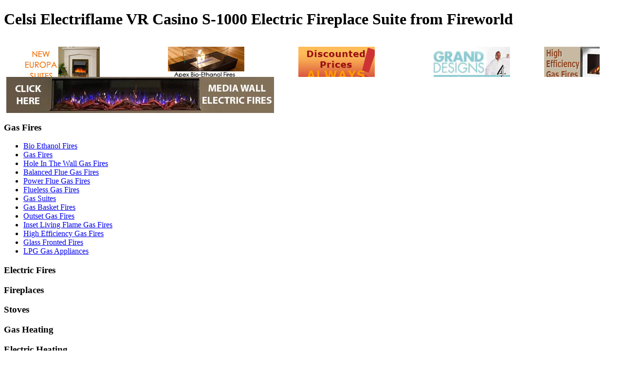

--- FILE ---
content_type: text/html
request_url: https://www.fireworld.co.uk/electric-suites/celsi-electriflame-vr-casino-s-1000-electric-fireplace-suite
body_size: 11133
content:


<!DOCTYPE html PUBLIC "-//W3C//DTD XHTML 1.0 Transitional//EN" "http://www.w3.org/TR/xhtml1/DTD/xhtml1-transitional.dtd">
<html xmlns="http://www.w3.org/1999/xhtml" xml:lang="en-gb" lang="en-gb">
<head>
    <!-- Google tag (gtag.js) -->
<!-- <script async src="https://www.googletagmanager.com/gtag/js?id=G-4ZFWYLFP9P"></script>
<script>
  window.dataLayer = window.dataLayer || [];
  function gtag() { dataLayer.push(arguments); }
  gtag('js', new Date());

  gtag('config', 'G-4ZFWYLFP9P');
</script> -->

<!-- Google Tag Manager -->
<script>(function (w, d, s, l, i) {
    w[l] = w[l] || []; w[l].push({
      'gtm.start':
        new Date().getTime(), event: 'gtm.js'
    }); var f = d.getElementsByTagName(s)[0],
      j = d.createElement(s), dl = l != 'dataLayer' ? '&l=' + l : ''; j.async = true; j.src =
        'https://www.googletagmanager.com/gtm.js?id=' + i + dl; f.parentNode.insertBefore(j, f);
  })(window, document, 'script', 'dataLayer', 'GTM-P44JRCV2');</script>
<!-- End Google Tag Manager -->

<!-- Google tag (gtag.js) --> 
<script async src="https://www.googletagmanager.com/gtag/js?id=AW-1031753939"></script> <script> window.dataLayer = window.dataLayer || []; function gtag(){dataLayer.push(arguments);} gtag('js', new Date()); gtag('config', 'AW-1031753939'); </script>
    <meta content="en-gb" http-equiv="Content-Language" />
    <meta name="Language" content="en-gb" />
    <meta http-equiv="Content-Type" content="text/html; charset=utf-8" />

    <title>Celsi Electriflame VR Casino S-1000 Illumia Electric Fireplace Su</title>
    <meta name="description" content="Celsi Electriflame VR Casino S-1000 Illumia Electric Fireplace Suite" />
    <meta name="keywords" content="" />

    
    <meta name="robots" content="index,follow">
    



    <base href="https://www.fireworld.co.uk/" />
    <meta http-equiv="Content-Style-Type" content="text/css" />
    <link href="css/global.css" rel="stylesheet" type="text/css" />
    <link href="css/prod.css" rel="stylesheet" type="text/css" />
    <link href="shadowbox.css" rel="stylesheet" type="text/css" />
    <link href="css/slider.css" rel="stylesheet" type="text/css" />


    
<!-- JQUERY CORE ASSETS -->

<script type="text/javascript" src="./js/jquery.js"></script>
<script type="text/javascript" src="./js/jquery-ui.js"></script>
<script type="text/javascript" src="./js/jquery.easing.js"></script>
<script type="text/javascript" src="./js/jquery.dimensions.js"></script>
<script src="js/validatesearch.js" type="text/javascript"></script>
</head>
<body>


    <div id="maindiv">
        <div id="maintop">
    <div id="topfill">
        <h1>Celsi Electriflame VR Casino S-1000 Electric Fireplace Suite from Fireworld</h1>
    </div>

    <div id="topwrapper1">
        <div id="topbanner">
            <div id="topbannerleft">
            
                <div id="slider">
                    <ul>
                        <li><a href="//www.fireworld.co.uk/electric-suites">
                            <img src="img/EuropaAd1.jpg" alt="Europa Electric Suites" />Europa Electric Suites</a></li>
                        <li><a href="//www.fireworld.co.uk/bio-ethanol-fires">
                            <img src="img/FWbioethanolBanner.jpg" alt="Bio Ethonal Fires" />Bio Ethonal Fires</a></li>
                        <li><a href="//www.fireworld.co.uk/fire-fireplace-clearance.asp">
                            <img src="img/slide-discounted-prices.jpg" alt="Discounts on fires and fireplaces always!" />Gas Fire Discounts</a></li>
                        <li><a href="#">
                            <img src="img/slide-granddesigns-featured.jpg" alt="Featured on Grand Designs" />Apex Fires</a></li>
                        <li><a href="//www.fireworld.co.uk/high-efficiency-gas-fires">
                            <img src="img/slide-high-efficiency-gas-fires.jpg" alt="high efficiency gas fires" />High Efficiency Gas Fires</a></li>
                        <li><a href="#">
                            <img src="img/slide-diy-sos.jpg" alt="DIY SOS" />Electric Fires</a></li>
                        <li><a href="//www.fireworld.co.uk/hole-and-hang-on-the-wall-electric-fires">
                            <img src="img/slide-electric-wall-mounted-fires.jpg" alt="wall mounted electric fires" />wall mounted electric fires</a></li>

                    </ul>
                </div>
            </div>
            <a href="/media-wall-electric-fires">
                <div id="topbannerright">
                  <img src="//images.fireplacemegastore.co.uk/FireworldBannerDRAFT.jpg" alt="Christmas Opening Times" width="550" height="74" style="margin-left: 5px;" />
                </div>
            </a>
        </div>
    </div>
</div>

        <div id="mainleft">
            
    <div id="navcontainer">
        <div class="basic"  id="list1a">
            <h3>Gas Fires</h3>
            <ul><li><a href='https://www.fireworld.co.uk/bio-ethanol-fires'>Bio Ethanol Fires</a></li><li><a href='https://www.fireworld.co.uk/gas-fires'>Gas Fires</a></li><li><a href='https://www.fireworld.co.uk/hole-in-the-wall-gas-fires'>Hole In The Wall Gas Fires</a></li><li><a href='https://www.fireworld.co.uk/balanced-flue-gas-fires'>Balanced Flue Gas Fires</a></li><li><a href='https://www.fireworld.co.uk/power-flue-gas-fires'>Power Flue Gas Fires</a></li><li><a href='https://www.fireworld.co.uk/flueless-gas-fires'>Flueless Gas Fires</a></li><li><a href='https://www.fireworld.co.uk/gas-suites'>Gas Suites</a></li><li><a href='https://www.fireworld.co.uk/gas-basket-fires'>Gas Basket Fires</a></li><li><a href='https://www.fireworld.co.uk/outset-gas-fires'>Outset Gas Fires</a></li><li><a href='https://www.fireworld.co.uk/inset-living-flame-gas-fires'>Inset Living Flame Gas Fires</a></li><li><a href='https://www.fireworld.co.uk/high-efficiency-gas-fires'>High Efficiency Gas Fires</a></li><li><a href='https://www.fireworld.co.uk/glass-fronted-fires'>Glass Fronted Fires</a></li><li><a href='https://www.fireworld.co.uk/lpg-gas-appliances'>LPG Gas Appliances</a></li></ul>
            
            <h3>Electric Fires</h3>  
            <ul><li><a href='https://www.fireworld.co.uk/inset-electric'>Inset Electric</a></li><li><a href='https://www.fireworld.co.uk/air-treatment'>Air Treatment</a></li><li><a href='https://www.fireworld.co.uk/media-wall-electric-fires'>Media Wall Electric Fires</a></li><li><a href='https://www.fireworld.co.uk/hole-and-hang-on-the-wall-electric-fires'>Hole and Hang On The Wall Electric Fires</a></li><li><a href='https://www.fireworld.co.uk/electric-fires'>Electric Fires</a></li><li><a href='https://www.fireworld.co.uk/electric-suites'>Electric Suites</a></li><li><a href='https://www.fireworld.co.uk/electric-basket-fires'>Electric Basket Fires</a></li></ul>
            
            <h3>Fireplaces</h3>
            <ul><li><a href='https://www.fireworld.co.uk/cast-iron-packages'>Cast Iron Packages</a></li><li><a href='https://www.fireworld.co.uk/wooden-surrounds'>Wooden Surrounds</a></li><li><a href='https://www.fireworld.co.uk/marble-and-limestone-surrounds'>Marble and Limestone Surrounds</a></li><li><a href='https://www.fireworld.co.uk/stone-and-marble-effect-surrounds'>Stone and Marble Effect Surrounds</a></li><li><a href='https://www.fireworld.co.uk/cast-iron-surrounds'>Cast Iron Surrounds</a></li></ul>
            
            <h3>Stoves</h3>
            <ul><li><a href='https://www.fireworld.co.uk/stove-packages'>Stove Packages</a></li><li><a href='https://www.fireworld.co.uk/gas-stoves'>Gas Stoves</a></li><li><a href='https://www.fireworld.co.uk/solid-fuel-baskets'>Solid Fuel Baskets</a></li><li><a href='https://www.fireworld.co.uk/balanced-flue-gas-stoves'>Balanced Flue Gas Stoves</a></li><li><a href='https://www.fireworld.co.uk/defra-approved-stoves'>Defra Approved Stoves</a></li><li><a href='https://www.fireworld.co.uk/electric-stoves'>Electric Stoves</a></li><li><a href='https://www.fireworld.co.uk/inset-stoves'>Inset Stoves</a></li><li><a href='https://www.fireworld.co.uk/multifuel-stoves'>Multifuel Stoves</a></li><li><a href='https://www.fireworld.co.uk/wood-burning-stoves'>Wood Burning Stoves</a></li><li><a href='https://www.fireworld.co.uk/solid-fuel-stoves'>Solid Fuel Stoves</a></li><li><a href='https://www.fireworld.co.uk/flueless-catalytic-gas-stoves'>Flueless Catalytic Gas Stoves</a></li></ul>
            
            <h3>Gas Heating</h3>
            <ul><li><a href='https://www.fireworld.co.uk/towel-radiators/index.htm'>Towel Radiators</a></li><li><a href='https://www.fireworld.co.uk/gas-combi-boilers/index.htm'>Gas Combi Boilers</a></li><li><a href='https://www.fireworld.co.uk/gas-wall-heaters/index.htm'>Gas Wall Heaters</a></li></ul>
            
            <h3>Electric Heating</h3>
            <ul><li><a href='https://www.fireworld.co.uk/electric-oil-radiators/index.htm'>Electric Oil Radiators</a></li><li><a href='https://www.fireworld.co.uk/electric-wall-hung-panel-heaters/index.htm'>Electric Wall Hung Panel Heaters</a></li><li><a href='https://www.fireworld.co.uk/air-conditioning-purifiers-dehumidifiers/index.htm'>Air Conditioning Purifiers Dehumidifiers</a></li><li><a href='https://www.fireworld.co.uk/electric-fan-heaters/index.htm'>Electric Fan Heaters</a></li></ul>
                
            <h3>Accessories</h3>
            <ul><li><a href='https://www.fireworld.co.uk/radiator-covers/index.htm'>Radiator Covers</a></li><li><a href='https://www.fireworld.co.uk/modern/index.htm'>Modern</a></li><li><a href='https://www.fireworld.co.uk/chimney-flue-liners/index.htm'>Chimney Flue Liners</a></li><li><a href='https://www.fireworld.co.uk/clearance-offers/index.htm'>Clearance Offers</a></li><li><a href='https://www.fireworld.co.uk/marble-sets-back-panel-and-hearth/index.htm'>Marble Sets Back panel and Hearth</a></li><li><a href='https://www.fireworld.co.uk/accessories-and-parts/index.htm'>Accessories and Parts</a></li></ul>  
        </div>
    </div>

        </div>
        <div id="maincontent">
            
<div id="topwrapper2">
	<div id="masthead">
       	<div id="mastpictures">
           	<div id="logo"><a href="/" target="_self" rel="nofollow"><img src="img/fwlogo.jpg" alt="Cheap Fire and Fireplace Deals from Fireworld" width="237" height="52" style="margin-left:15px;" /></a>
           	  	<div id="topstrap">
           	    	<h2>UK's No1 Supplier Call 0330 088 4622</h2>
       	    	</div>
           	</div>        	
           	<div id="toppicture">
                <form action="fire-search.asp"  method="post" name="mainSearch" id="mainSearch">
                    <div style="float:left; margin:5px 0 7px 32px; *margin:4px 0 5px 30px;_margin:4px 0 5px 30px;">
                        <label>find your fire <input name="frmSearch" type="text" id="frmSearch" maxlength="75" /></label>
                    </div>
                    <div style="float:right">
                        <label><input  type="image" name="searchbut" id="searchbut" src="img/search-button2.jpg" onclick="return testSearch()" /></label>
                    </div>
                    <div style="margin-top:5px;">
                        <select name="frmMan" id="frmMan">
                            <option value="-1" selected="selected">all manufacturers</option>
                            <option value='92'>Aga Stoves</option><option value='91'>Apex</option><option value='200'>Aura Fires</option><option value='199'>Bespoke Fireplaces</option><option value='76'>Broseley Fires</option><option value='122'>Carron</option><option value='115'>Celsi Fires</option><option value='6'>Crystal Fires</option><option value='187'>DeLonghi</option><option value='195'>Di Lusso</option><option value='7'>Dimplex</option><option value='25'>Drugasar</option><option value='68'>EkoFires</option><option value='60'>Elgin and Hall</option><option value='157'>Fire Depot</option><option value='198'>Flare by Be Modern</option><option value='9'>Flavel Fires</option><option value='23'>Gallery Fireplaces</option><option value='154'>Hunter Stoves</option><option value='163'>Imagin Fires</option><option value='74'>Kinder Fires</option><option value='162'>Office Admin</option><option value='201'>OKO</option><option value='192'>Parkray Stoves</option><option value='107'>Portway Stoves</option><option value='55'>Pureglow</option><option value='14'>Robinson Willey</option><option value='167'>Signature</option><option value='15'>Suncrest</option><option value='90'>Tiger Stoves</option><option value='17'>Valor</option><option value='18'>Verine</option><option value='159'>Woolly Mammoth</option>
                        </select>  
                        <select name="frmProdType" id="frmProdType">
                              <option value="-1" selected="selected">all product types</option>
                              <option  value="1">Inset Electric</option>
                              <option  value="2">Freestanding Electric</option>
                              <option  value="3">Hang on Wall Electric</option>
                              <option  value="4">Hole in Wall Electric</option>
                              <option  value="5">Glass Fronted</option>
                              <option  value="6">High Efficiency</option>
                              <option  value="7">Hang on Wall Gas</option>
                              <option  value="8">Hole in Wall Gas</option>
                              <option  value="9">Inset Gas</option>
                              <option  value="10">Outset Gas</option>
                              <option  value="11">LPG</option>
                        </select>
                        <select name="frmStyle" id="frmStyle">
                            <option  value="-1" selected="selected">all styles</option>
                            <option  value="1">Traditional</option>
                            <option  value="2">Modern</option>
                            <option  value="3">Contemporary</option>
                        </select>
                        <input name="frmCheck" type="hidden" id="frmCheck" value="1" />
                    </div>
                </form>
             </div>
            <div id="toppicture2"></div>
        </div>
        <div id="navigation">
            <div id="topnav">
                <ul>
                    <li><a href="/" id="navhome">Home</a></li>
                    <li><a href="fireworld-info.asp" id="navabout">About Us</a></li>
                    <li><a href="fireworld-testimonials.asp" id="navtest">Testimonials</a></li>
                    <li><a href="fire-fireplace-clearance.asp" id="navclear">Clearance Offers</a></li>
                    <li><a href="fire-installation.asp" id="navinstall">Installation</a></li>
                    <li><a href="fire-technical-info.asp" id="navtech">Technical</a></li>
                    <li><a href="fire-faq.asp" id="navfaq">FAQ</a></li>
                    <li><a href="cart.asp" id="cart">Basket</a></li>
                </ul>
            </div>
        </div>     
  	</div>
</div>

        </div>

        <div id="contentwrapper">

            <div id="content" style="width: 710px; padding-right: 5px;">

                <form action="xl_cart.asp?ACT=1" method="post" name="prodForm" target="_self" id="prod">
                    <h2>Electric Suites</h2>
                    <div id="prodwrapper">
                        <hr style="margin: 0;" />
                        <p style="_margin: 0 0 4px 0; *margin: 0 0 4px 0;"><a href="//www.fireworld.co.uk/electric-suites" class='nav11red'>More Electric Suites</a></p>
                    </div>
                    
                    <div id="proditemtitle">
                        <h3>Celsi Electriflame VR Casino S-1000 Electric Fireplace Suite</h3>
                    </div>
                    <div id="prodpicwrapper">
                        <img src="//images.fireworld.co.uk/EVRCasinos1000SuiteWoodland250.jpg" alt="Celsi Electriflame VR Casino S-1000 Electric Fireplace Suite" class="prodpic" />

                        <p>Celsi Electriflame VR Casino S-1000 Electric Fireplace Suite<br />
                            Product No: FW35186</p>
                        <p>
                            <iframe src="//www.facebook.com/widgets/like.php?href=https://www.fireworld.co.uk/electric-suites/celsi-electriflame-vr-casino-s-1000-electric-fireplace-suite"
                                scrolling="no" frameborder="0"
                                style="border: none; width: 250px; height: 80px" rel="nofollow"></iframe>
                        </p>

                        <p>
                            <!-- AddThis Button BEGIN -->
                            <a href="https://www.addthis.com/bookmark.php?v=250" onmouseover="return addthis_open(this, '', '[URL]', '[TITLE]')" onmouseout="addthis_close()" onclick="return addthis_sendto()">
                                <img src="//s7.addthis.com/static/btn/lg-share-en.gif" alt="Bookmark and Share" class="sharepic" /></a><script type="text/javascript" src="//s7.addthis.com/js/250/addthis_widget.js?pub=comfortablynumb"></script>
                            <!-- AddThis Button END -->
                        </p>
                    </div>
                    <div id="proddescwrapper">
                        <ul><li>Celsi Electriflame VR Casino S 1000 Illumia Electric Fireplace Suite that provides a stylish solution to accommodate Celsi Fire's latest 3-sided electric fire</li>Designed to be simply fixed against a flat wall, the Electriflame VR Casino S 1000 Illumia Suite features the very latest flame technology with 16 pre-set colours plus a fully immersive 'Animation' mode</li><li>Finished in a modern smooth white. With 3 sides of the fire on show, you're guaranteed a wonderful 180º view of the mesmerising flames</li><li>The S1000 electric fire at the heart of the design boasts Celsi's 'SMART' flame technology which produces an incredible visual display of colour changeable flames created using low energy LED illumination, the E-VR Commodus S-1000 boasts latest patented design which raises the appearance and functionality of electric fires to a new level. With authentic Silver Birch log fuel effect, this stunning fire will enhance any modern home making it he main focal point providing ambience and heat when needed</li><li>The fire can be enjoyed all year round on flame effect only setting, enhancing the mood in the room with a dazzling array of dancing flames. When needed, the fire incorporates a concealed fan heater with 0.8kW and 1.6kW heat output settings. A thermostat aids comfort and plus there's all the usual EcoDesign features for reduced running costs and safety</li><li>In addition to the standard, warm colour tones such as orange, red and yellow, the Electriflame VR Commodus S1000 will dazzle you with even more vibrant options to customise the light ambience on flames, logs, and crystal embers. Select from a range of pre-set colour modes to simplify your choice, or enjoy a slow cycle through the colour spectrum in our fully immersive Animation mode</li><li>For ease of use, the Commodus S-1000 is supplied with a Thermostatic Remote Control with manual override controls also located on the fire. You may prefer to use Celsi's 'Smart App' which is feature-rich and simple to operate. Control your fire from your smart phone or tablet with full handset functionality. Available to download from the App Store, and Google Play</li><li>Click here to view the <br> <a href="https://www.bfm-europe.com/files//e7a0d7eb-7633-4127-b5f0-f004a962bc4b/Celsi%20Issue%2029.pdf"target="blank">Celsi Fires Sales Brochure</a></li> <li>Click here to view the<br> <a href=" https://www.bfm-europe.com/files//ac2f2b4f-1672-4f56-b11c-aff9009601c0/Instructions%20B-1032285-2.pdf"target="blank">Celsi Electriflame VR Casino S1000 Installation and User Instructions</a></li> <li>Click here to view the<br> <a href=" https://www.bfm-europe.com/files//7171881d-a020-406f-bede-b005009a9fc5/Dimensions%20E-VR%20CASINO%20S1000.pdf"target="blank">Celsi Electriflame VR Casino S1000 Technical Drawings</a></li><center><iframe width="250" height="250" src="https://www.youtube.com/embed/izbBMTgh5kQ" frameborder="0" allowfullscreen></iframe></center>
                        <hr />
                        <div id="proddelivery">

                            <img src="img/bk-van-with-logo.jpg" alt="Fireworld Delivery" width="90" height="61" align="left" />
                            <br />
                            <p id='freedel'>Free Delivery!</p><p style='font-size:12px; font-weight:bold; color:#900;'>Estimated delivery 10 working days</p>
                        </div>
                        
                        <p>
                            <fieldset>Need a brochure for the Celsi Electriflame VR Casino S-1000 Electric Fireplace Suite?<br />
                                click <a rel="shadowbox;width=605;height=300;no-follow" title="Brochure Information" href="fire-fireplace-brochures2.asp?MID=115">fire-fireplace brochures</a></fieldset>
                        </p>
                        
                    </div>

                    <div id="prodprice">

                        <div id="prodpricewrapper">

                            <span class='prodpricen'>was <s>£1,999.00</s></span><br /><span class='prodprices'>NOW £1,719.00</span>
                        </div>
                        <div id="priceinfo">
                            

                            <p><a rel="shadowbox;width=605;height=470;" title="Pricematch" href="fire-pricematch2.asp?PN=Celsi Electriflame VR Casino S-1000 Electric Fireplace Suite" class="navsmw">email us</a></p>
                            
                            
							<p>&nbsp;</p>
                        </div>


                        <div class="prodbuttonwrapper">
                            
                            <ul class="prodbutton">
                                <li>


                                    <noscript>
                                        <p>To buy online, you must have JavaScript Enabled</p>
                                    </noscript>
                                    <script type="text/javascript">

                                        var strButton;

                                        strButton = "<a href='javascript: void(0);' onclick='return testQty();' class='prodcart'>buy</a>"

                                        document.write(strButton);

                </script>




                                </li>
                            </ul>
                            
                        </div>

                    </div>
                    <div class="prodpricebot"></div>

                    <div id="optionswrapper">
                        <hr />
                        <br />
                        <div class='optiontitle'><h4><span>Fuel Effect | </span>Celsi Electriflame VR Casino S-1000 Electric Fireplace Suite </h4></div>
<div class='optionwrapper'>
<div class='optionitem'>
<div class='optionitemtext'>
<strong>Celsi Silver Birch Log Effect</strong>
<div class='cropme'>
<img src='//images.fireworld.co.uk/Celsi3SidedEff130.jpg' alt='Celsi Silver Birch Log Effect'/>
</div><br /></div>
<div class='optionitembot'>
<div class='optionitembotl'>
included
</div>
<div class='optionitembotr'>
<input type='radio' name='frmFuel' value='760' checked='checked' />
</div>
</div>
</div>
</div>
<p><hr /><p /><div class='optiontitle'><h4><span>Energy Type | </span>Celsi Electriflame VR Casino S-1000 Electric Fireplace Suite </h4></div>
<div class='optionwrapper'>
<div class='optionitem'>
<div class='optionitemtext'>
<strong>Electric Fire</strong>
<div class='cropme'>
<img src='//images.fireworld.co.uk/GarlandPlug130.jpg' alt='Electric Fire'/>
</div><br /></div>
<div class='optionitembot'>
<div class='optionitembotl'>
included
</div>
<div class='optionitembotr'>
<input type='radio' name='frmGas' value='136' checked='checked' />
</div>
</div>
</div>
</div>
<p><hr /><p /><div class='optiontitle'><h4><span>Controls | </span>Celsi Electriflame VR Casino S-1000 Electric Fireplace Suite </h4></div>
<div class='optionwrapper'>
<div class='optionitem'>
<div class='optionitemtext'>
<strong>Electriflame VR Remote Control</strong>
<div class='cropme'>
<img src='//images.fireworld.co.uk/fwopt-nopic.jpg' alt='Electriflame VR Remote Control'/>
</div><br /></div>
<div class='optionitembot'>
<div class='optionitembotl'>
included
</div>
<div class='optionitembotr'>
<input type='radio' name='frmCont' value='1423' checked='checked' />
</div>
</div>
</div>
</div>
<p><hr /><p />
                    </div>
                    <input name="frmCID" type="hidden" id="frmCID" value="5" />
                    <input name="frmPID" type="hidden" id="frmPID" value="35186" />
                    <input name="frmPN" type="hidden" id="frmPN" value="Celsi Electriflame VR Casino S-1000 Electric Fireplace Suite" />
                    <input name="frmExNo" type="hidden" id="frmOptNo" value="1" />
                    <input name="frmPP" type="hidden" id="frmPP" value="EVRCasinos1000SuiteWoodland130.jpg" />
                    <input name="frmPC" type="hidden" id="frmPC" value="1719" />
                    <input name="frmDelCharge" type="hidden" id="frmPDel" value="False" />

                    <br /><br /><div class='optiontitle' ><h4 style='font-size:13px;font-weight: bold;color: #900;'><span style='color: #ff9934;'>Specifications | </span>Celsi Electriflame VR Casino S-1000 Electric Fireplace Suite </h4></div>


                    <div style="margin: 0 70px;">

                        <table width="524" border="0" cellspacing="0" cellpadding="0">

                            <tr>
                                <td width="513">
                                    <br>
                                    <table width='524' border='0' cellspacing='0' cellpadding='0'><tr valign='top'><td width='250' valign='top'><table width='250' border='0' cellspacing='0' cellpadding='0' class='txt11'><tr valign='top'><td width='250'><b>External Dimensions</b></td></tr><tr valign='top'><td width='250'><table width='250' border='0' cellspacing='0' cellpadding='0' class='txtn'><tr valign='top'><td width='15'><b>H</b></td><td width='60'>See Tablemm</td><td width='15'><b>W</b></td><td width='60'>See Tablemm</td><td width='15'><b>D</b></td><td width='85'>See Tablemm</td></tr></table></td></tr></table><p class='txt11'><b>OutPut</b><br>Maximum Heat Output as per individual suite</p></td><td width='30'>&nbsp;</td><td width='244' class='txt11'><p><b>Details</b><br>Contemporary electric suites</p></td></tr></table><p class='txt11'><b>Notes</b><br><center><table class="txtn">
<tr><td></td><td></td><td><center>Height</center></td><td><center>Width</center></td><td><center>Depth</center></td></tr>



<tr><td><a href="/18844" rel="nofollow">Adour Aleesia Illumia</a></td><td><a href="/18844" rel="nofollow"><img src=" https://images.fireplacemegastore.co.uk/CelsiAdourAleesiaWhite130.jpg" /></a></td><td><center>990</center></td><td><center>1465</center></td><td><center>380</center></td></tr> 
 


<tr><td><a href="/18843" rel="nofollow">Adour Asencio Illumia</a></td><td><a href="/18843" rel="nofollow"><img src=" https://images.fireplacemegastore.co.uk/CelsiArdourAsencio130.jpg" /></a></td><td><center>1090</center></td><td><center>1340</center></td><td><center>380</center></td></tr> 
 



<tr><td><a href="/13370" rel="nofollow">Adour Illumia</a></td><td><a href="/13370" rel="nofollow"><img src=" https://images.fireplacemegastore.co.uk/CelsiVRAdourWhite130.jpg" /></a></td><td><center>1090</center></td><td><center>1340</center></td><td><center>380</center></td></tr> 



<tr><td><a href="/13371" rel="nofollow">Adour Elite Illumia</a></td><td><a href="/13371" rel="nofollow"><img src=" https://images.fireplacemegastore.co.uk/CelsiVRAdourEliteWhite130.jpg" /></a></td><td><center>990</center></td><td><center>1465</center></td><td><center>380</center></td></tr> 


<tr><td><a href="/10027" rel="nofollow">Callisto</a></td><td><a href="/10027" rel="nofollow"><img src=" https://images.fireplacemegastore.co.uk/CelsiCallistoWhite130.jpg" /></a></td><td><center>1070</center></td><td><center>1296</center></td><td><center>330</center></td></tr> 

<tr><td><a href="/27922" rel="nofollow">Canelo Illumia</a></td><td><a href="/27922" rel="nofollow"><img src=" https://images.fireplacemegastore.co.uk/CelsiUltVRCaneloIllum130.jpg" /></a></td><td><center>1088</center></td><td><center>1340</center></td><td><center>380</center></td></tr> 

<tr><td><a href="/35186" rel="nofollow">Casino S-1000</a></td><td><a href="/38186" rel="nofollow"><img src=" https://images.fireplacemegastore.co.uk/E-VR%20Casino%20s1000%20Suite%20Woodland%20130.jpg" /></a></td><td><center>680</center></td><td><center>1210</center></td><td><center>274</center></td></tr> 

<tr><td><a href="/35187" rel="nofollow">Casino S-1250</a></td><td><a href="/38187" rel="nofollow"><img src="https://images.fireplacemegastore.co.uk/E-VR%20Casino%20s1250%20Suite%20Woodland%20130.jpg" /></a></td><td><center>680</center></td><td><center>1460</center></td><td><center>274</center></td></tr> 

<tr><td><a href="/10028" rel="nofollow">Elara</a></td><td><a href="/10028" rel="nofollow"><img src=" https://images.fireplacemegastore.co.uk/CelsiElaraCream130.jpg" /></a></td><td><center>892</center></td><td><center>1228</center></td><td><center>330</center></td></tr>

<tr><td><a href="/27931" rel="nofollow">Toronto S-600 Illumia</a></td><td><a href="/27931" rel="nofollow"><img src=" https://images.fireplacemegastore.co.uk/CelsiVRGemma600TWhite130.jpg" /></a></td><td><center>826</center></td><td><center>1185</center></td><td><center>360</center></td></tr> 

<tr><td><a href="/28931" rel="nofollow">Toronto 800 Illumia</a></td><td><a href="/28931" rel="nofollow"><img src=" https://images.fireplacemegastore.co.uk/CelsiVRGemma800TBWWhite130.jpg" /></a></td><td><center>731</center></td><td><center>1466</center></td><td><center>360</center></td></tr>




<tr><td><a href="/10029" rel="nofollow">Orbital Illumia</a></td><td><a href="/10029" rel="nofollow"><img src=" https://images.fireplacemegastore.co.uk/CelsiOrbitalMist130.jpg" /></a></td><td><center>850</center></td><td><center>1466</center></td><td><center>360</center></td></tr> 

<tr><td><a href="/35171" rel="nofollow">Quantuam S-1000</a></td><td><a href="/35171" rel="nofollow"><img src=" https://images.fireplacemegastore.co.uk/CelsiEVRQuantums1000IllumiaSB130.jpg" /></a></td><td><center>785</center></td><td><center>1390</center></td><td><center>360</center></td></tr> 

<tr><td><a href="/35172" rel="nofollow">Quantuam S-1250</a></td><td><a href="/35172" rel="nofollow"><img src=" https://images.fireplacemegastore.co.uk/CelsiEVRQuantums1250IllumiaSB130.jpg" /></a></td><td><center>785</center></td><td><center>1565</center></td><td><center>360</center></td></tr> 


<tr><td><a href="/10030" rel="nofollow">Vega</a></td><td><a href="/10030" rel="nofollow"><img src=" https://images.fireplacemegastore.co.uk/CelsiVegaMist130.jpg" /></a></td><td><center>892</center></td><td><center>1430</center></td><td>
<center>330</center></td></tr> 

<tr><td><a href="/14690" rel="nofollow">VR Carino 750</a></td><td><a href="/14690" rel="nofollow"><img src=" https://images.fireplacemegastore.co.uk/CelsiCarVR750Suite130.jpg" /></a></td><td><center>840</center></td><td><center>1118</center></td><td>
<center>370</center></td></tr> 


<tr><td><a href="/14691" rel="nofollow">VR Carino 1100</a></td><td><a href="/14691" rel="nofollow"><img src=" https://images.fireplacemegastore.co.uk/CelsiCarVR1100Suite130.jpg" /></a></td><td><center>840</center></td><td><center>1467</center></td><td>
<center>370</center></td></tr> 


<tr><td><a href="/14688" rel="nofollow">VR Media 750</a></td><td><a href="/14688" rel="nofollow"><img src=" https://images.fireplacemegastore.co.uk/CelsiMedVR750Suite130.jpg" /></a></td><td><center>1126</center></td><td><center>1400</center></td><td>
<center>408</center></td></tr> 


<tr><td><a href="/14689" rel="nofollow">VR Media 1100</a></td><td><a href="/14689" rel="nofollow"><img src=" https://images.fireplacemegastore.co.uk/CelsiMedVR1100Suite130.jpg" /></a></td><td><center>1126</center></td><td><center>1595</center></td><td>
<center>408</center></td></tr>




<tr><td><a href="/14692" rel="nofollow">VR Volare 750</a></td><td><a href="/14692" rel="nofollow"><img src=" https://images.fireplacemegastore.co.uk/CelsiVolVR750Suite130.jpg" /></a></td><td><center>721</center></td><td><center>1400</center></td><td>
<center>406</center></td></tr>


<tr><td><a href="/14693" rel="nofollow">VR Volare 1100</a></td><td><a href="/14693" rel="nofollow"><img src=" https://images.fireplacemegastore.co.uk/CelsiVolVR1100Suite130.jpg" /></a></td><td><center>721</center></td><td><center>1595</center></td><td>
<center>406</center></td></tr>




</table></center>

<br />

<p class="txtn">
<strong>NOTE:</strong> We always recommend that you should have a survey carried out by a Gas Safe registered gas installer, HETAS installer or qualified NICEIC electrician (whichever is applicable to the goods you intend to purchase) to check and certify the compatibility of your chimney, flue, property and or circumstances prior to purchase to avoid disappointment. We also recommend that you should wait until you have the goods purchased, onsite, in your possession to take accurate measurements from before proceeding to carry out any building work or create any apertures in the wall to avoid potential costly mistakes being made, as manufacturers reserve the right to alter products or specifications without any prior notice as required.</p></p><br><br>

</td>
                            </tr>
                        </table>

                    </div>
                    
                </form>




            </div>

        </div>

        <div id="footer">
            <div style="width: 960px; height: 30px; background: #FFF url(../img/botcurve.jpg) no-repeat 0 0;"></div>
<div style="background: #fff; height: 150px;">
    <hr />
    <p><a href="fire-fireplace-brochures.asp" class="navfooter">Brochures &amp; Manufacturers</a> | <a href="fireworld-terms.asp" class="navfooter">Terms &amp; Conditions</a> | <a href="fireworld-delivery.asp" class="navfooter">Delivery &amp; Returns</a> | <a href="fireworld-copyright.asp" class="navfooter" rel="nofollow">Copyright</a> | <a href="fireworld-disclaimer.asp" class="navfooter" rel="nofollow">Disclaimer</a> | <a href="failed-orders.asp" class="navfooter" rel="nofollow">Failed Orders</a> | <a href="fireworld-privacy-policy.asp" class="navfooter" rel="nofollow">Privacy Policy</a></p>
    <p class="txt11">&copy; 1999 - 2025 Fireworld for:<a href="//www.fireworld.co.uk" class="nav11red">gas fires | electric fires</a></p>
    <p> 
        <a href="http://www.gassaferegister.co.uk/" rel="nofollow" target="_blank">
            <img src="img/gas-safe-register-sm.jpg" style="width: 29px; height: 31px; border-width: 0px;" alt="Gas Safety Register" /></a>
        <a href="http://www.hetas.co.uk/" rel="nofollow">
            <img src="//images.fireworld.co.uk/hetas corporate_logo_installer_green_web_300px.gif" style="width: 100px; height: 30px; border-width: 0px;" alt="Hetas" /></a>
        &nbsp;
   
        <a href="http://niceic.com/" rel="nofollow" target="_blank">
            <img src="img/niceic-logo-sm.jpg" style="width: 67px; height: 31px; border-width: 0px;" alt="NICEIC" /></a>
    </p>

    <img style="width: 1px; height: 1px" src="img/bk-offercartbut2.jpg" alt="" class="hiddenpic" />
    <img style="width: 1px; height: 1px" src="img/bk-offerprodbut2.jpg" alt="" class="hiddenpic" />
    <img style="width: 1px; height: 1px" src="img/nav-about-b.jpg" alt="" class="hiddenpic" />
    <img style="width: 1px; height: 1px" src="img/nav-basket-b.jpg" alt="" class="hiddenpic" />
    <img style="width: 1px; height: 1px" src="img/nav-clear-b.jpg" alt="" class="hiddenpic" />
    <img style="width: 1px; height: 1px" src="img/nav-contact-b.jpg" alt="" class="hiddenpic" />
    <img style="width: 1px; height: 1px" src="img/nav-faq-b.jpg" alt="" class="hiddenpic" />
    <img style="width: 1px; height: 1px" src="img/nav-home-b.jpg" alt="" class="hiddenpic" />
    <img style="width: 1px; height: 1px" src="img/nav-install-b.jpg" alt="" class="hiddenpic" />
    <img style="width: 1px; height: 1px" src="img/nav-tech-b.jpg" alt="" class="hiddenpic" />
    <img style="width: 1px; height: 1px" src="img/nav-test-b.jpg" alt="" class="hiddenpic" />

</div>

<script type="text/javascript" src="js/easySlider1.7.js"></script>
<script type="text/javascript">
    jQuery().ready(function () {
        // simple accordion
        jQuery('#list1a').accordion();
        jQuery('#delivery-addresses').accordion(
            {
                active: false,
                header: '.head'
            }
        );

        $("#slider").easySlider({
            auto: true,
            continuous: true
        });

    });
    </script>





<script type="text/javascript">

    var gaJsHost = (("https:" == document.location.protocol) ? "https://ssl." : "http://www.");

    document.write(unescape("%3Cscript src='" + gaJsHost + "google-analytics.com/ga.js' type='text/javascript'%3E%3C/script%3E"));

</script>
<noscript>Your browser has JavaScript switched off. This may cause problems when using this Fire and Fireplace website</noscript>


<script type="text/javascript">

    try {

        var pageTracker = _gat._getTracker("UA-1504126-3");

        pageTracker._trackPageview();

    } catch (err) { }</script>
<noscript>Your browser has JavaScript switched off. This may cause problems when using this Fire and Fireplace website</noscript>

<img src="img/sp_trans.gif" width="960" height="1" alt="" />


        </div>
    </div>


    <script src="js/validatesearch.js" type="text/javascript"></script>
    <script src="shadowbox.js" type="text/javascript"></script>
    <script type="text/javascript">
        Shadowbox.init({
            language: 'en',
            players: ['html', 'iframe']
        });

</script>

    <script src="js/validateprodqty.js" type="text/javascript"></script>
    <script type="text/javascript" src="//www.fireworld.co.uk/clickheat/js/clickheat.js"></script>
    <script type="text/javascript"><!--
    clickHeatSite = 'Fireworld'; clickHeatGroup = 'prod2'; clickHeatServer = 'https://www.fireworld.co.uk/clickheat/click.php'; initClickHeat(); //-->
</script>
</body>
</html>


--- FILE ---
content_type: application/javascript
request_url: https://www.fireworld.co.uk/js/validateprodqty.js
body_size: 643
content:
// JavaScript Document -- Form Validation

function hilite(field) {
	if (document.all) {
		document.prodForm.elements[field].style.backgroundColor="#fee4c9";
	}
}

function testQty() {
  
   //var ValidChars = "0123456789.";
   //var IsNumber=true;
  // var Char;
  // var sText = document.prodForm.elements['frmQty'].value
  //alert(sText)
   //for (i = 0; i < sText.length && IsNumber == true; i++) 
     // { 
      //Char = sText.charAt(i); 
      //if (ValidChars.indexOf(Char) == -1) 
       //  {
        // IsNumber = false;
        // }
     // }
   
  // if (sText == "" || sText < 1 || IsNumber == false  ) {
   //   alert ("\nPlease enter a quantity.\t\n")
   //   hilite ('frmQty');
   //   document.prodForm.elements['frmQty'].focus();
   //  return false;
   //}
   
	var myOption = -1;

	var iFields = [
		["frmOpt","an option"],
		["frmFin","a finish"],
		["frmTrim","a trim"],
		["frmMar","a hearth/back"],
		["frmFuel","a fuel effect"],
		["frmGas","a gas type"],
		["frmCont","a control"],
		["frmFret","a fret"]
	];
   
   
   for ( var f=0;f<=7;f++) {		
		var els = document.getElementsByName(iFields[f][0]);
		if (typeof(eval(document.prodForm[iFields[f][0]])) == "object"){
        	for ( var i=els.length-1; i>-1; i--) {
            	if ( els[i].checked) {
                     myOption = i; i = -1;
              	}

				if (i == 0) {
					alert("please select " + iFields[f][1]);
					document.prodForm[iFields[f][0]][0].focus();
					return false;
				} 
			}
   		}
   } 
document.prodForm.submit();
}
//-->


--- FILE ---
content_type: application/javascript
request_url: https://www.fireworld.co.uk/clickheat/js/clickheat.js
body_size: 2297
content:
/** Code by www.labsmedia.com */var clickHeatGroup="";var clickHeatSite="";var clickHeatServer="";var clickHeatLastIframe=-1;var clickHeatTime=0;var clickHeatQuota=-1;var clickHeatBrowser="";var clickHeatDocument="";var clickHeatWait=500;var clickHeatLocalWait=0;var clickHeatDebug=(window.location.href.search(/debugclickheat/)!=-1);function showClickHeatDebug(a){if(clickHeatDebug==true){document.getElementById("clickHeatDebuggerSpan").innerHTML=a;document.getElementById("clickHeatDebuggerDiv").style.display="block"}}function catchClickHeat(l){try{showClickHeatDebug("Gathering click data...");if(clickHeatQuota==0){showClickHeatDebug("Click not logged: quota reached");return true}if(clickHeatGroup==""){showClickHeatDebug("Click not logged: group name empty (clickHeatGroup)");return true}if(l==undefined){l=window.event;c=l.button;element=l.srcElement}else{c=l.which;element=null}if(c==0){showClickHeatDebug("Click not logged: no button pressed");return true}if(element!=null&&element.tagName.toLowerCase()=="iframe"){if(element.sourceIndex==clickHeatLastIframe){showClickHeatDebug("Click not logged: same iframe (a click on iframe opens a popup and popup is closed => iframe gets the focus again)");
return true}clickHeatLastIframe=element.sourceIndex}else{clickHeatLastIframe=-1}var o=l.clientX;var n=l.clientY;var p=clickHeatDocument.clientWidth!=undefined?clickHeatDocument.clientWidth:window.innerWidth;var k=clickHeatDocument.clientHeight!=undefined?clickHeatDocument.clientHeight:window.innerHeight;var j=window.pageXOffset==undefined?clickHeatDocument.scrollLeft:window.pageXOffset;var g=window.pageYOffset==undefined?clickHeatDocument.scrollTop:window.pageYOffset;if(o>p||n>k){showClickHeatDebug("Click not logged: out of document (should be a click on scrollbars)");return true}clickTime=new Date();if(clickTime.getTime()-clickHeatTime<1000){showClickHeatDebug("Click not logged: at least 1 second between clicks");return true}clickHeatTime=clickTime.getTime();if(clickHeatQuota>0){clickHeatQuota=clickHeatQuota-1}params="s="+clickHeatSite+"&g="+clickHeatGroup+"&x="+(o+j)+"&y="+(n+g)+"&w="+p+"&b="+clickHeatBrowser+"&c="+c+"&random="+Date();showClickHeatDebug("Ready to send click data...");
var m=false;if(clickHeatServer.substring(0,4)!="http"){var d=false;try{d=new ActiveXObject("Msxml2.XMLHTTP")}catch(r){try{d=new ActiveXObject("Microsoft.XMLHTTP")}catch(a){d=null}}if(!d&&typeof XMLHttpRequest!=undefined){d=new XMLHttpRequest()}if(d){if(clickHeatDebug==true){d.onreadystatechange=function(){if(d.readyState==4){if(d.status==200){showClickHeatDebug("Click recorded at "+clickHeatServer+" with the following parameters:<br />x = "+(o+j)+" ("+o+"px from left + "+j+"px of horizontal scrolling)<br />y = "+(n+g)+" ("+n+"px from top + "+g+"px of vertical scrolling)<br />width = "+p+"<br />browser = "+clickHeatBrowser+"<br />click = "+c+"<br />site = "+clickHeatSite+"<br />group = "+clickHeatGroup+"<br /><br />Server answer: "+d.responseText)}else{if(d.status==404){showClickHeatDebug("click.php was not found at: "+(clickHeatServer!=""?clickHeatServer:"/clickheat/click.php")+" please set clickHeatServer value")}else{showClickHeatDebug("click.php returned a status code "+d.status+" with the following error: "+d.responseText)
}}clickHeatLocalWait=0}}}d.open("GET",clickHeatServer+"?"+params,true);d.setRequestHeader("Connection","close");d.send(null);m=true}}if(m==false){if(clickHeatDebug==true){showClickHeatDebug("Click recorded at "+clickHeatServer+" with the following parameters:<br />x = "+(o+j)+" ("+o+"px from left + "+j+"px of horizontal scrolling)<br />y = "+(n+g)+" ("+n+"px from top + "+g+"px of vertical scrolling)<br />width = "+p+"<br />browser = "+clickHeatBrowser+"<br />click = "+c+"<br />site = "+clickHeatSite+"<br />group = "+clickHeatGroup+'<br /><br />Server answer:<br /><iframe src="'+clickHeatServer+"?"+params+'" width="700" height="60"></iframe>')}else{var q=new Image();q.src=clickHeatServer+"?"+params}}var b=new Date();clickHeatLocalWait=b.getTime()+clickHeatWait;while(clickHeatLocalWait>b.getTime()){b=new Date()}}catch(f){showClickHeatDebug("An error occurred while processing click (Javascript error): "+l.message)}return true}function initClickHeat(){if(clickHeatDebug==true){document.write('<div id="clickHeatDebuggerDiv" style="padding:5px; display:none; position:absolute; top:10px; left:10px; border:1px solid #888; background-color:#eee; z-index:99;"><strong>ClickHeat debug: <a href="#" onmouseover="document.getElementById(\'clickHeatDebuggerDiv\').style.display = \'none\'; return false">Rollover to close</a></strong><br /><br /><span id="clickHeatDebuggerSpan"></span></div>')
}if(clickHeatGroup==""||clickHeatServer==""){showClickHeatDebug("ClickHeat NOT initialised: either clickHeatGroup or clickHeatServer is empty");return false}domain=window.location.href.match(/http:\/\/[^/]+\//);if(domain!=null&&clickHeatServer.substring(0,domain[0].length)==domain[0]){clickHeatServer=clickHeatServer.substring(domain[0].length-1,clickHeatServer.length)}if(document.addEventListener){document.addEventListener("mousedown",catchClickHeat,false)}else{if(document.attachEvent){document.attachEvent("onmousedown",catchClickHeat)}}iFrames=document.getElementsByTagName("iframe");for(i=0;i<iFrames.length;i++){if(document.addEventListener){iFrames[i].addEventListener("focus",catchClickHeat,false)}else{if(document.attachEvent){iFrames[i].attachEvent("onfocus",catchClickHeat)}}}clickHeatDocument=(document.documentElement!=undefined&&document.documentElement.clientHeight!=0)?document.documentElement:document.body;var a=navigator.userAgent!=undefined?navigator.userAgent.toLowerCase().replace(/-/g,""):"";
clickHeatBrowser=a.replace(/iceweasel/,"firefox").replace(/^.*(firefox|kmeleon|safari|msie|opera).*$/,"$1");if(a==clickHeatBrowser||clickHeatBrowser==""){clickHeatBrowser="unknown"}showClickHeatDebug("ClickHeat initialised with:<br />site = "+clickHeatSite+"<br />group = "+clickHeatGroup+"<br />server = "+clickHeatServer+"<br />quota = "+(clickHeatQuota==-1?"unlimited":clickHeatQuota)+"<br /><br />browser = "+clickHeatBrowser)};

--- FILE ---
content_type: application/javascript
request_url: https://www.fireworld.co.uk/js/validatesearch.js
body_size: 306
content:
// JavaScript Document -- Form Validation

function validate_required(field,alerttxt)
{
with (field)
  {
  if (value==null||value=="")
    {
    alert(alerttxt);return false;
    }
  else
    {
    return true;
    }
  }
}

function validate_form(thisform)
{
with (thisform)
  {
	  var bgcol = "#fee4c9"

  if (validate_required(frmSearch,"Please enter a search term")==false)
  {frmSearch.focus(); frmSearch.style.backgroundColor = bgcol; return false;}
  }
}


function hilite(field) {
	if (document.all) {
		document.mainSearch.elements[field].style.backgroundColor="#fee4c9";
	}
}

function testSearch() {


if (document.mainSearch.elements['frmSearch'].value == "" && document.mainSearch.elements['frmMan'].value == -1 && document.mainSearch.elements['frmProdType'].value == -1 && document.mainSearch.elements['frmStyle'].value == -1) {
      alert ("\nPlease enter a search term.\t\n")
      hilite ('frmSearch');
      document.mainSearch.elements['frmSearch'].focus();
      return false;
   }

}
//-->
